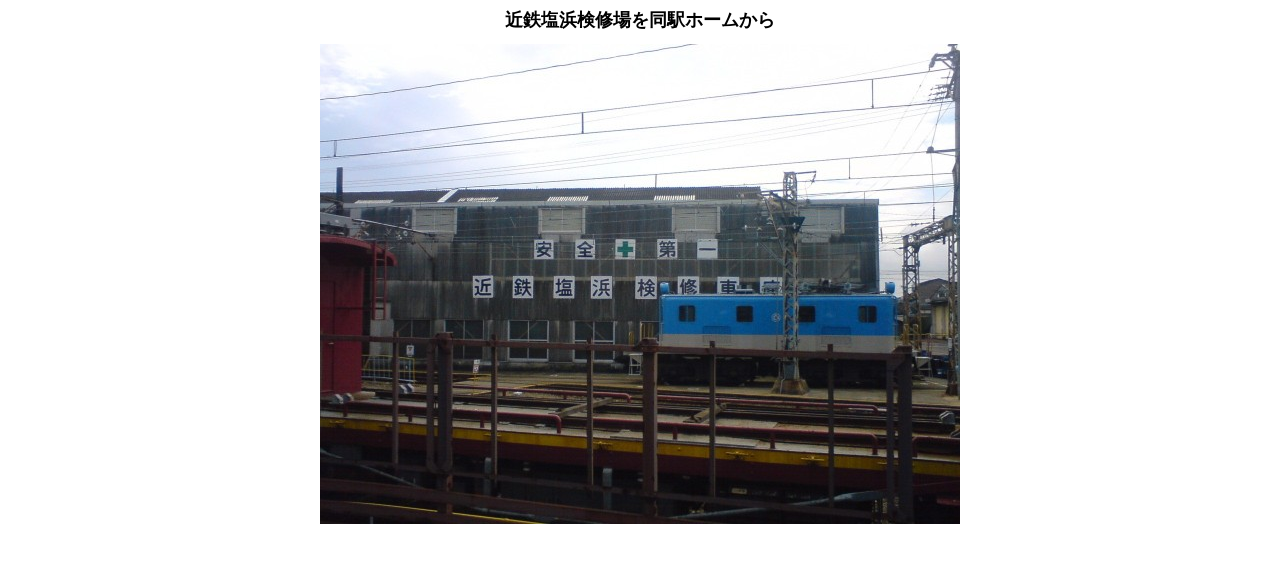

--- FILE ---
content_type: text/html
request_url: https://narazaka.net/r/pictures/?shiohama_kenshu.jpg=%E8%BF%91%E9%89%84%E5%A1%A9%E6%B5%9C%E6%A4%9C%E4%BF%AE%E5%A0%B4%E3%82%92%E5%90%8C%E9%A7%85%E3%83%9B%E3%83%BC%E3%83%A0%E3%81%8B%E3%82%89
body_size: 300
content:
<?xml version="1.0" encoding="UTF-8"?>
<!DOCTYPE html PUBLIC "-//W3C//DTD XHTML 1.0 Transitional//EN" "http://www.w3.org/TR/xhtml1/DTD/xhtml1-transitional.dtd">
<html xmlns="http://www.w3.org/1999/xhtml" xml:lang="ja" lang="ja">
<head>
<meta http-equiv="Content-Type" content="text/html; charset=UTF-8" />
<meta http-equiv="Content-Style-Type" content="text/css" />
<title>近鉄塩浜検修場を同駅ホームから</title>
<link rel="stylesheet" href="def-sub.css" type="text/css" />
</head>
<body>
<h1>近鉄塩浜検修場を同駅ホームから</h1>
<img src="./pics/shiohama_kenshu.jpg" alt="近鉄塩浜検修場を同駅ホームから" />
</body>
</html>


--- FILE ---
content_type: text/css
request_url: https://narazaka.net/r/pictures/def-sub.css
body_size: 139
content:
@charset "UTF-8";

@media screen,tv,print{
/* margin padding width height disp */
html,body{margin:0px;padding:0px;width:100%;height:100%;text-align:center;}
h1{margin:8px auto;padding:0px;font-size:large;}
img{margin:4px auto;padding:0px;}
}